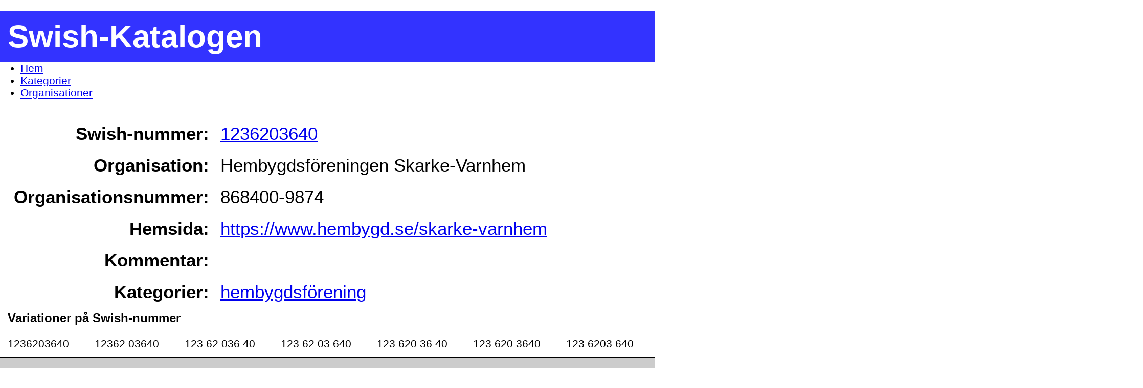

--- FILE ---
content_type: text/html; charset=UTF-8
request_url: https://b19.se/swish-katalogen/1236203640
body_size: 2290
content:
<!DOCTYPE html>
<html translate="no" lang="sv" xml:lang="sv" dir="ltr" xmlns="http://www.w3.org/1999/xhtml">
  <head itemScope itemType="https://schema.org/WebSite" prefix="dc: http://purl.org/dc/elements/1.1/; og: http://ogp.me/ns#">
    <title content="Hembygdsföreningen Skarke-Varnhem - 1236203640 - Swish-Katalogen" itemProp="name">Hembygdsföreningen Skarke-Varnhem - 1236203640 - Swish-Katalogen</title>
    <meta charset="UTF-8">
    <meta http-equiv="Content-Type" content="text/html; charset=utf-8">
    <meta httpEquiv="X-UA-Compatible" content="IE=edge,chrome=1">
    <meta name="robots" content="index,follow">
    <meta name="viewport" content="width=device-width, initial-scale=1.0, shrink-to-fit=no">
    <meta name="HandheldFriendly" content="true">
    <meta name="country" content="SE">
    <meta name="description" content="Information om Hembygdsföreningen Skarke-Varnhem - 1236203640 - Swish-Katalogen">
    <meta name="keywords" content="swish-katalogen, swishnummer, swish-nummer, söka swish företag">
    <meta name="google" content="notranslate">
    <meta name="content" content="general">
    <meta name="Last-Modified" itepProp="dateModified" content="Tue, 03 Feb 2026 10:00:12 +0100">
    <meta name="Creation-Date" itemProp="dateCreated" content="Thu, 24 Mar 2022 11:32:16 +0100">
    <meta name="category" content="site;sv">
    <meta name="category" content="contexttype;page">
    <meta name="application-name" content="Swish-Katalogen">
    <meta property="og:title" content="Hembygdsföreningen Skarke-Varnhem - 1236203640 - Swish-Katalogen">
    <meta property="og:description" content="Information om Hembygdsföreningen Skarke-Varnhem - 1236203640 - Swish-Katalogen">
    <meta property="og:site_name" content="Swish-Katalogen">
    <meta property="og:image" content="https://b19.se/favicon/favicon_512x512.jpg">
    <meta property="og:locale" content="sv_SE">
    <meta property="og:url" content="https://b19.se/swish-katalogen/">
    <meta name="dcterms.identifier" content="https://b19.se/swish-katalogen/">
    <meta name="dcterms.language" content="sv">
    <meta name="dcterms.format" content="text/html">
    <meta name="dcterms.type" content="text">
    <meta property="dc:Title" content="Hembygdsföreningen Skarke-Varnhem - 1236203640 - Swish-Katalogen">
    <meta property="dc:Description" content="Information om Hembygdsföreningen Skarke-Varnhem - 1236203640 - Swish-Katalogen">
    <meta property="dc:Identifier" content="https://b19.se/swish-katalogen/">
    <meta property="dc:Creator" content="Christopher Isene">
    <meta property="dc:Creator.Address" content="christopher.isene@gmail.com">
    <meta property="dc:Publisher" content="Christopher Isene">
    <meta property="dc:Publisher.Address" content="christopher.isene@gmail.com">
    <meta property="dc:Date.Created" content="2022-03-24T11:32:16+01:00">
    <meta property="dc:Date.Modified" content="2026-02-03T10:00:12+01:00">
    <meta property="dc:Type" content="Text">
    <meta property="dc:Format" content="text/html">
    <meta property="dc:Language" content="sv">
    <link rel="canonical" itemProp="url" href="https://b19.se/swish-katalogen/1236203640">
    <link rel="sitemap" type="application/xml" title="Sitemap" href="https://b19.se/swish-katalogen/sitemap.xml">
    <link rel="alternate" hreflang="sv" href="https://b19.se/swish-katalogen/">
    <link rel="icon" type="image/jpg" sizes="32x32" href="https://b19.se/swish-katalogen/favicon_32x32.jpg?v=1">
    <link rel="index" title="Index" href="https://b19.se/swish-katalogen/">
    <link rel="categories" title="Kategorier" href="https://b19.se/swish-katalogen/k/">
    <link rel="organisations" title="Organisationer" href="https://b19.se/swish-katalogen/o/">
    <link rel="manifest" href="https://b19.se/swish-katalogen/manifest/manifest.json?v=1">
    <link rel="search" type="application/opensearchdescription+xml" title="Swish-Katalogen" href="https://b19.se/swish-katalogen/opensearch.xml">

    <link rel="stylesheet" href="/swish-katalogen/css/screen.css?nocache=1770109212">
    <script src="js/jquery/jquery-3.6.0.min.js"></script>
  </head>
  <body>
    <script type="application/ld+json">{"@context":"https:\/\/schema.org","@type":"WebPage","name":"Hembygdsf\u00f6reningen Skarke-Varnhem - 1236203640 - Swish-Katalogen","url":"https:\/\/b19.se\/swish-katalogen\/1236203640","isBasedOn":"https:\/\/github.com\/cisene\/swish-123","breadcrumb":"Swish-Katalogen - S\u00f6k Swish-nummer","dateCreated":"Thu, 24 Mar 2022 11:32:16 +0100","datePublished":"Thu, 24 Mar 2022 11:32:16 +0100","dateModified":"Tue, 03 Feb 2026 10:00:12 +0100"}</script>

    <section id="pageheader">
      <a href="/swish-katalogen/"><h1>Swish-Katalogen</h1></a>
    </section>

    <script type="application/ld+json">{"@context":"https:\/\/schema.org","@type":"BreadcrumbList","itemListElement":[{"@type":"ListItem","position":1,"item":{"@id":"https:\/\/b19.se\/swish-katalogen\/","name":"Hem"}},{"@type":"ListItem","position":2,"item":{"@id":"https:\/\/b19.se\/swish-katalogen\/k\/","name":"Kategorier"}},{"@type":"ListItem","position":3,"item":{"@id":"https:\/\/b19.se\/swish-katalogen\/o\/","name":"Organisationer"}}]}</script>

    <nav id="pagenavigation">
      <ul>
        <li><a href="https://b19.se/swish-katalogen/" title="Hem">Hem</a></li>
        <li><a href="https://b19.se/swish-katalogen/k/" title="Kategorier">Kategorier</a></li>
        <li><a href="https://b19.se/swish-katalogen/o/" title="Organisationer">Organisationer</a></li>
      </ul>
    </nav>



    <section id="pagebody">

      <div id="pagebody-organization-details">
        <div itemscope itemtype="https://schema.org/Organization">
          <table>
          <tr>
            <td>Swish-nummer:</td>
            <td><a href="swish://payment?data=%7B%22message%22%3A%7B%22value%22%3A%22G%5Cu00e5va+genom+Swish+Katalogen.%22%2C%22editable%22%3Atrue%7D%2C%22payee%22%3A%7B%22value%22%3A%221236203640%22%2C%22editable%22%3Afalse%7D%2C%22amount%22%3A%7B%22value%22%3A%22100%22%2C%22editable%22%3Atrue%7D%2C%22version%22%3A1%7D&amp;source=swish-katalogen">1236203640</a></td>
          </tr>
          <tr>
            <td>Organisation:</td>
            <td itemprop="name">Hembygdsföreningen Skarke-Varnhem</td>
          </tr>
          <tr>
            <td>Organisationsnummer:</td>
            <td itemprop="taxID">868400-9874</td>
          </tr>
          <tr>
            <td>Hemsida:</td>
            <td><a itemprop="url" href="https://www.hembygd.se/skarke-varnhem" target="_blank">https://www.hembygd.se/skarke-varnhem</a></td>
          </tr>
          <tr>
            <td>Kommentar:</td>
            <td></td>
          </tr>
          <tr>
            <td>Kategorier:</td>
            <td>
              <ul>
                <li><a itemprop="keywords" href="/swish-katalogen/k/hembygdsf%C3%B6rening">hembygdsförening</a></li>
              </ul>
            </td>
          </tr>
          </table>
        </div>
      </div>

      <script type="application/ld+json">{ "@context": "https:\/\/schema.org", "@type": "Organization", "name": "Hembygdsf\u00f6reningen Skarke-Varnhem", "taxid": "SE868400987401", "vatID": "SE868400987401", "url": "https:\/\/www.hembygd.se\/skarke-varnhem" }</script>

      <div id="pagebody-swish-number-variants">
        <h3>Variationer på Swish-nummer</h3>
        <ul>
          <li>1236203640</li>
          <li>12362&nbsp;03640</li>
          <li>123&nbsp;62&nbsp;036&nbsp;40</li>
          <li>123&nbsp;62&nbsp;03&nbsp;640</li>
          <li>123&nbsp;620&nbsp;36&nbsp;40</li>
          <li>123&nbsp;620&nbsp;3640</li>
          <li>123&nbsp;6203&nbsp;640</li>
          <li>123-620&nbsp;36&nbsp;40</li>
          <li>123&nbsp;62&nbsp;03&nbsp;64&nbsp;0</li>
          <li>123-62&nbsp;03&nbsp;64&nbsp;0</li>
          <li>123-620-36-40</li>
          <li>123-6203640</li>
        </ul>
      </div>
    </section>

    <section id="pagefooter">
      <script type="application/ld+json">{"@context":"https:\/\/schema.org","@type":"Person","name":"Christopher Isene","url":"https:\/\/christopherisene.se\/","sameAs":["https:\/\/github.com\/cisene","https:\/\/www.linkedin.com\/in\/christopherisene","https:\/\/mastodon.social\/@cisene","https:\/\/podcastindex.social\/@cisene","https:\/\/pixelfed.social\/@cisene","https:\/\/keybase.io\/cisene"]}</script>

      <div class="disclaimer">
        <p><b>Disclaimer</b>: <a href="https://github.com/cisene/swish-katalogen" target="_blank">Swish-Katalogen</a> har inget att göra med företaget Swish, <a href="https://github.com/cisene/swish-katalogen" target="_blank">Swish-Katalogen</a> är helt och hållet en skapelse av en <a href="https://christopherisene.se/" target="_blank">privatperson</a>.</p>
      </div>

      <div class="github">
        <h3>Swish-Katalogen</h3>
        <p>Alla samlade Swish-nummer kommer från projektet <a href="https://github.com/cisene/swish-123" target="_blank">Swish-123</a> på Github. Alla nummer har samlats av individer eftersom Swish själva inte tillhandahåller möjligheten att söka eller ta reda på vem/vilka dessa nummer tillhör. Läs mer eller bidra här: <a href="https://github.com/cisene/swish-123" target="_blank">Swish-123</a>.</p>
      </div>

      <a href="/rabbithole/" style="display: none;"></a>

      <div class="misclinks">
        <a href="/swish-katalogen/swish-123.pdf" target=_blank>Hela Swish-Katalogen som PDF</a>
        <a href="/swish-katalogen/swishkatalogen-godkanda-gavomottagare.pdf" target=_blank>Godkända Gåvomottagare</a>
        <a href="/swish-katalogen/swishkatalogen-insamlingskontroll.pdf" target=_blank>Insamlingskontroll</a>
        <a href="/swish-katalogen/swishkatalogen-kvinnojourer.pdf" target=_blank>Kvinnojourer</a>
      </div>
    </section>


  </body>
</html>


--- FILE ---
content_type: text/css
request_url: https://b19.se/swish-katalogen/css/screen.css?nocache=1770109212
body_size: 726
content:
html { display: inline-block; font-size: 1.3em; font-weight: 400; font-family: Verdana, Geneva, Helvetica, sanserif, arial; margin: 0px; padding: 0px; }
html body { background-color: #fff; margin: 0px; padding: 0px; border: 0; vertical-align: baseline; }
html body #pageheader { display: inline-block; width: 99%; margin: 0px; padding: 15px; float: left; clear: both; background-color: #33f; }
html body #pageheader a { text-decoration: none; color: #fff; }
html body #pageheader a h1 { font-size: 3.0em; font-weight: 700; margin: 0px; padding: 0px; }
html body #pagesearch { display: inline-block; width: 99%; margin: 0px; padding: 15px; float: left; clear: both; background-color: #cce; empty-cells: hide; }
html body #pagesearch #pagesearch-breadcrumbs { float: left; }
html body #pagesearch #pagesearch-searchbox { float: right; }
html body #pagesearch #pagesearch-searchbox input[type="text"] { font-size: larger; border-radius: 7px 7px 7px; padding: 15px; }
html body #pagesearch #pagesearch-searchbox button { font-size: larger; border-radius: 7px 7px 7px; padding: 15px; }
html body #pagebody { display: inline-block; width: 99%; margin: 0px; padding: 15px; float: left; clear: both; }
html body #pagebody #pagebody-intro { display: inline-block; width: 100%; margin: 0px; padding: 0px; float: left; clear: both; }
html body #pagebody #pagebody-categories { display: inline-block; margin: 0px; padding: 0px; float: left; clear: both; }
html body #pagebody #pagebody-categories h2 { color: #000; }
html body #pagebody #pagebody-categories ul { display: inline-flex; margin: 0px; padding: 0px; float: left; clear: both; flex-wrap: wrap; flex-direction: row; align-content: space-around; justify-content: space-between; align-items: center; }
html body #pagebody #pagebody-categories ul li { cursor: pointer; white-space: nowrap; font-size: 1.0em; overflow-x: hidden; line-height: normal; padding: 5px; margin: 5px; background-color: #ddd; border: 1px solid #999; border-radius: 7px 7px 7px; }
html body #pagebody #pagebody-categories ul li a { color: #00d; text-decoration: none; }
html body #pagebody #pagebody-categories ul li a:hover { text-decoration: underline; }
html body #pagebody #pagebody-categories ul li:hover { color: #00f; }
html body #pagebody #pagebody-categories #pagebody-categories-list { display: inline-block; margin: 0px; padding: 0px; float: left; clear: both; }
html body #pagebody #pagebody-details-other-categories { display: inline-block; margin: 0px; padding: 0px; float: left; clear: both; }
html body #pagebody #pagebody-details-other-categories h2 { color: #000; }
html body #pagebody #pagebody-details-other-categories ul { display: inline-flex; margin: 0px; padding: 0px; float: left; clear: both; flex-wrap: wrap; flex-direction: row; align-content: space-around; justify-content: space-between; align-items: center; }
html body #pagebody #pagebody-details-other-categories ul li { cursor: pointer; white-space: nowrap; font-size: 1.0em; overflow-x: hidden; line-height: normal; padding: 5px; margin: 5px; background-color: #ddd; border: 1px solid #999; border-radius: 7px 7px 7px; }
html body #pagebody #pagebody-details-other-categories ul li a { color: #00d; text-decoration: none; }
html body #pagebody #pagebody-details-other-categories ul li a:hover { text-decoration: underline; }
html body #pagebody #pagebody-details-other-categories ul li:hover { color: #00f; }
html body #pagebody #pagebody-details-other-categories #pagebody-categories-list { display: inline-block; margin: 0px; padding: 0px; float: left; clear: both; }
html body #pagebody #pagebody-categories-table { display: inline-block; width: 100%; margin: 0px; padding: 0px; float: left; clear: both; }
html body #pagebody #pagebody-categories-table table { width: 100%; }
html body #pagebody #pagebody-categories-table table tbody tr th { text-align: left; font-size: 1.0em; }
html body #pagebody #pagebody-categories-table table tbody tr td { font-size: 1.0em; }
html body #pagebody #pagebody-categories-table table tbody tr td a { text-decoration: none; }
html body #pagebody #pagebody-categories-table table tbody tr td a:hover { text-decoration: underline; }
html body #pagebody #pagebody-categories-table table tbody tr td:nth-child(1) { width: 10%; }
html body #pagebody #pagebody-organization-details { display: inline-block; width: 100%; margin: 0px; padding: 0px; float: left; clear: both; }
html body #pagebody #pagebody-organization-details h2 { font-size: 1.7em; margin: 0px; padding: 0px; }
html body #pagebody #pagebody-organization-details div { display: inline-block; width: 100%; font-size: 1.7em; }
html body #pagebody #pagebody-organization-details div table tbody tr td ul { display: inline-flex; margin: 0px; padding: 0px; float: left; clear: both; }
html body #pagebody #pagebody-organization-details div table tbody tr td ul li { cursor: pointer; white-space: nowrap; font-size: 1.0em; overflow-x: hidden; line-height: normal; padding-right: 50px; }
html body #pagebody #pagebody-organization-details div table tbody tr td:nth-child(odd) { width: 5%; padding: 10px; margin: 0px; font-size: 1.0em; text-align: right; font-weight: 700; vertical-align: top; }
html body #pagebody #pagebody-organization-details div table tbody tr td:nth-child(even) { width: 94%; padding: 10px; margin: 0px; font-size: 1.0em; }
html body #pagebody #pagebody-swish-number-variants ul { display: inline-flex; margin: 0px; padding: 0px; float: left; clear: both; }
html body #pagebody #pagebody-swish-number-variants ul li { cursor: pointer; white-space: nowrap; font-size: 1.0em; overflow-x: hidden; line-height: normal; padding-right: 50px; }
html body #pagebody #pagebody-search-terms { display: inline-block; margin: 0px; padding: 15px; float: left; clear: both; }
html body #pagebody #pagebody-statistics { display: inline-block; width: 100%; margin: 0px; padding: 0px; float: left; clear: both; }
html body #pagebody #pagebody-statistics #pagebody-statistics-text .updated { font-weight: 700; }
html body #pagebody #pagebody-statistics #pagebody-statistics-text .entries { font-weight: 700; }
html body #pagebody #pagebody-statistics #pagebody-statistics-text .categories { font-weight: 700; }
html body #pagefooter { display: inline-block; width: 99%; margin: 0px; padding: 15px; float: left; clear: both; border-top: 2px solid #000; background-color: #ccc; }
